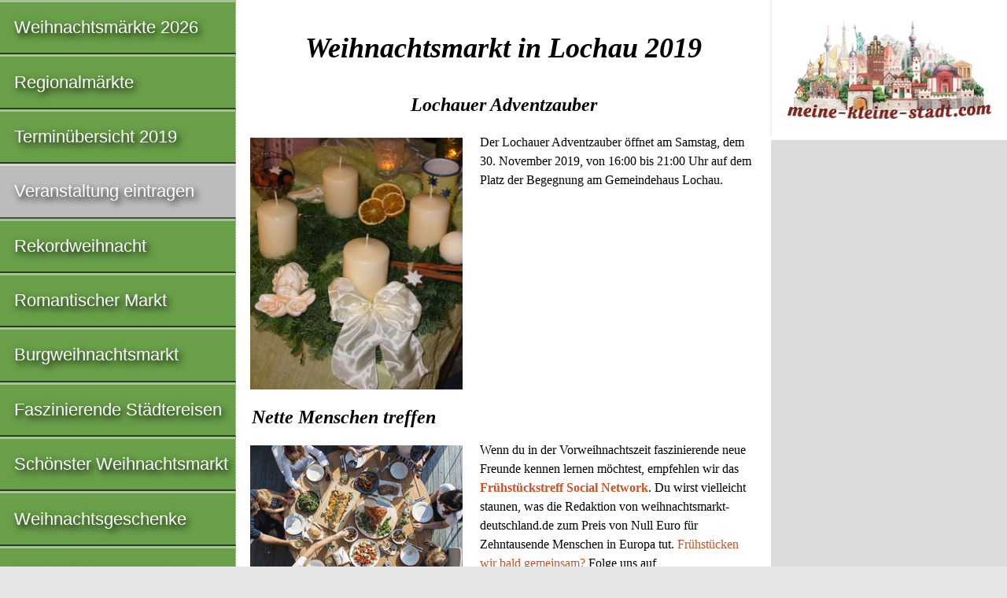

--- FILE ---
content_type: text/html; charset=utf-8
request_url: https://www.google.com/recaptcha/api2/aframe
body_size: 269
content:
<!DOCTYPE HTML><html><head><meta http-equiv="content-type" content="text/html; charset=UTF-8"></head><body><script nonce="QBNfT-X1nV0MkGA2RZM1wQ">/** Anti-fraud and anti-abuse applications only. See google.com/recaptcha */ try{var clients={'sodar':'https://pagead2.googlesyndication.com/pagead/sodar?'};window.addEventListener("message",function(a){try{if(a.source===window.parent){var b=JSON.parse(a.data);var c=clients[b['id']];if(c){var d=document.createElement('img');d.src=c+b['params']+'&rc='+(localStorage.getItem("rc::a")?sessionStorage.getItem("rc::b"):"");window.document.body.appendChild(d);sessionStorage.setItem("rc::e",parseInt(sessionStorage.getItem("rc::e")||0)+1);localStorage.setItem("rc::h",'1769103906807');}}}catch(b){}});window.parent.postMessage("_grecaptcha_ready", "*");}catch(b){}</script></body></html>